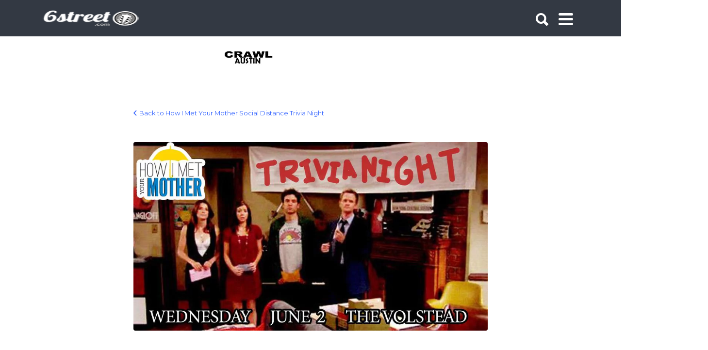

--- FILE ---
content_type: application/x-javascript
request_url: https://6street.com/wp-content/themes/listify-child/js/appear.min.js
body_size: 687
content:
/* appear.min.js 1.0.3 */
appear=function(){"use strict";function e(){var e=window.scrollY||window.pageYOffset;null!=n&&(o.velocity=e-n,o.delta=o.velocity>=0?o.velocity:-1*o.velocity),n=e,i&&clearTimeout(i),i=setTimeout(function(){n=null},30)}function t(e,t){var n=e.getBoundingClientRect();return n.top+n.height>=0&&n.left+n.width>=0&&n.bottom-n.height<=(window.innerHeight||document.documentElement.clientHeight)+t&&n.right-n.width<=(window.innerWidth||document.documentElement.clientWidth)+t}var n=null,i=0,o={};return addEventListener("scroll",e,!1),function(e){return function(e){function n(e,t){return function(){var n=this,i=arguments;clearTimeout(l),l=setTimeout(function(){e.apply(n,i)},t)}}function i(){o.delta<y.delta.speed&&(s||(s=!0,d(),setTimeout(function(){s=!1},y.delta.timeout))),n(function(){d()},y.debounce)()}function r(){d(),addEventListener("scroll",i,!1),addEventListener("resize",i,!1)}function a(){v=[],l&&clearTimeout(l),u()}function u(){removeEventListener("scroll",i,!1),removeEventListener("resize",i,!1)}function d(){f||(v.forEach(function(e,n){e&&t(e,y.bounds)?h[n]&&(h[n]=!1,g++,y.appear&&y.appear(e),y.disappear||y.reappear||(v[n]=null)):(h[n]===!1&&(y.disappear&&y.disappear(e),w++,y.reappear||(v[n]=null)),h[n]=!0)}),y.reappear||y.appear&&(!y.appear||g!==p)||y.disappear&&(!y.disappear||w!==p)||(f=!0,u(),y.done&&y.done()))}function c(){if(!m){m=!0,y.init&&y.init();var e;if(e="function"==typeof y.elements?y.elements():y.elements){p=e.length;for(var t=0;p>t;t+=1)v.push(e[t]),h.push(!0);r()}}}var p,l,s,f,m=!1,v=[],h=[],g=0,w=0,y={};return function(e){e=e||{},y={init:e.init,elements:e.elements,appear:e.appear,disappear:e.disappear,done:e.done,reappear:e.reappear,bounds:e.bounds||0,debounce:e.debounce||50,delta:{speed:e.deltaSpeed||50,timeout:e.deltaTimeout||500}},addEventListener("DOMContentLoaded",c,!1);var t=!1;Function("/*@cc_on return document.documentMode===10@*/")()&&(t=!0);var n="complete"===document.readyState||"loaded"===document.readyState;return t?n&&c():(n||"interactive"===document.readyState)&&c(),{trigger:function(){d()},pause:function(){u()},resume:function(){r()},destroy:function(){a()}}}}()(e)}}();